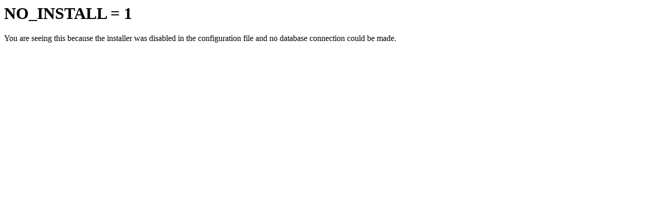

--- FILE ---
content_type: text/html; charset=UTF-8
request_url: https://liveandworkcw.com/properties?q=%23townhouse
body_size: 143
content:
<h1>NO_INSTALL = 1</h1>
<p>You are seeing this because the installer was disabled in the configuration file and no database connection could be made.</p>